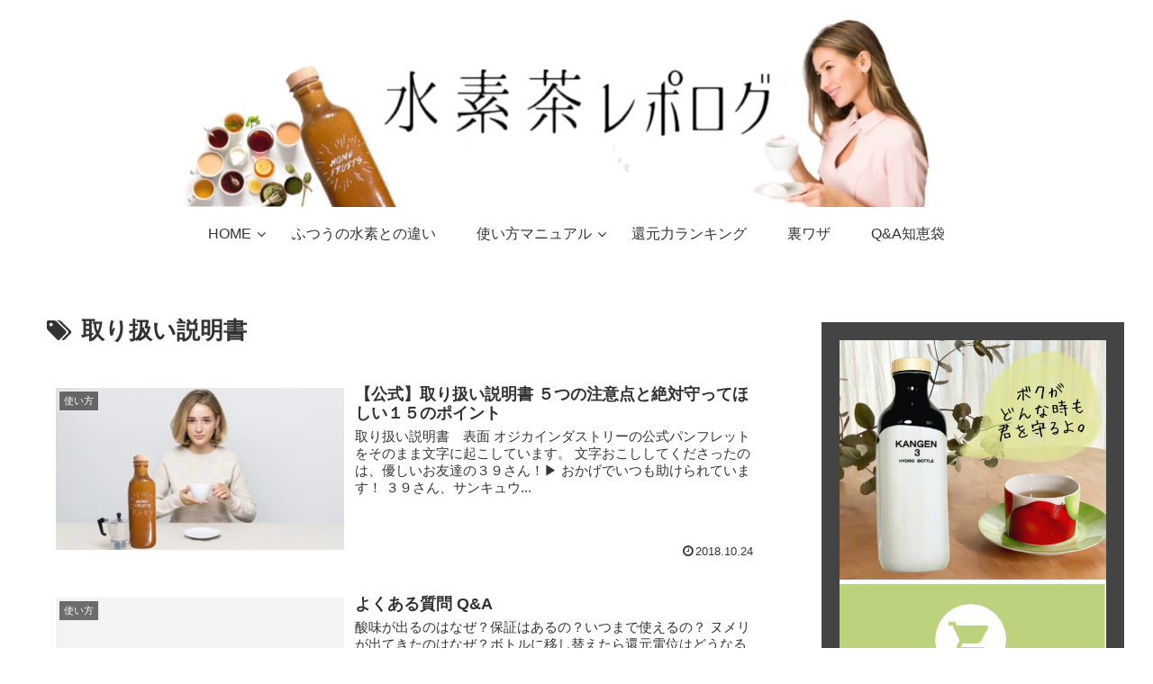

--- FILE ---
content_type: text/html; charset=UTF-8
request_url: https://suisocha-lepo.com/tag/%E5%8F%96%E3%82%8A%E6%89%B1%E3%81%84%E8%AA%AC%E6%98%8E%E6%9B%B8/
body_size: 12039
content:
<!doctype html>
<html lang="ja">

<head>
    <!-- Global site tag (gtag.js) - Google Analytics -->
  <script async src="https://www.googletagmanager.com/gtag/js?id=UA-124499631-1"></script>
  <script>
    window.dataLayer = window.dataLayer || [];
    function gtag(){dataLayer.push(arguments);}
    gtag('js', new Date());

    gtag('config', 'UA-124499631-1');
  </script>
  <!-- /Global site tag (gtag.js) - Google Analytics -->
  
  <!-- Other Analytics -->
<!-- Global site tag (gtag.js) - Google Analytics -->
<script async src="https://www.googletagmanager.com/gtag/js?id=UA-124499631-1"></script>
<script>
  window.dataLayer = window.dataLayer || [];
  function gtag(){dataLayer.push(arguments);}
  gtag('js', new Date());

  gtag('config', 'UA-124499631-1');
</script>

<!-- /Other Analytics -->

<meta charset="utf-8">

<meta http-equiv="X-UA-Compatible" content="IE=edge">

<meta name="HandheldFriendly" content="True">
<meta name="MobileOptimized" content="320">
<meta name="viewport" content="width=device-width, initial-scale=1"/>



<title>取り扱い説明書 | 水素茶レポログ</title>

<!-- All In One SEO Pack 3.6.2ob_start_detected [-1,-1] -->
<script type="application/ld+json" class="aioseop-schema">{"@context":"https://schema.org","@graph":[{"@type":"Organization","@id":"https://suisocha-lepo.com/#organization","url":"https://suisocha-lepo.com/","name":"水素茶レポログ","sameAs":[]},{"@type":"WebSite","@id":"https://suisocha-lepo.com/#website","url":"https://suisocha-lepo.com/","name":"水素茶レポログ","publisher":{"@id":"https://suisocha-lepo.com/#organization"}},{"@type":"CollectionPage","@id":"https://suisocha-lepo.com/tag/%e5%8f%96%e3%82%8a%e6%89%b1%e3%81%84%e8%aa%ac%e6%98%8e%e6%9b%b8/#collectionpage","url":"https://suisocha-lepo.com/tag/%e5%8f%96%e3%82%8a%e6%89%b1%e3%81%84%e8%aa%ac%e6%98%8e%e6%9b%b8/","inLanguage":"ja","name":"取り扱い説明書","isPartOf":{"@id":"https://suisocha-lepo.com/#website"},"breadcrumb":{"@id":"https://suisocha-lepo.com/tag/%e5%8f%96%e3%82%8a%e6%89%b1%e3%81%84%e8%aa%ac%e6%98%8e%e6%9b%b8/#breadcrumblist"}},{"@type":"BreadcrumbList","@id":"https://suisocha-lepo.com/tag/%e5%8f%96%e3%82%8a%e6%89%b1%e3%81%84%e8%aa%ac%e6%98%8e%e6%9b%b8/#breadcrumblist","itemListElement":[{"@type":"ListItem","position":1,"item":{"@type":"WebPage","@id":"https://suisocha-lepo.com/","url":"https://suisocha-lepo.com/","name":"水素茶レポログ"}},{"@type":"ListItem","position":2,"item":{"@type":"WebPage","@id":"https://suisocha-lepo.com/tag/%e5%8f%96%e3%82%8a%e6%89%b1%e3%81%84%e8%aa%ac%e6%98%8e%e6%9b%b8/","url":"https://suisocha-lepo.com/tag/%e5%8f%96%e3%82%8a%e6%89%b1%e3%81%84%e8%aa%ac%e6%98%8e%e6%9b%b8/","name":"取り扱い説明書"}}]}]}</script>
<link rel="canonical" href="https://suisocha-lepo.com/tag/%e5%8f%96%e3%82%8a%e6%89%b1%e3%81%84%e8%aa%ac%e6%98%8e%e6%9b%b8/" />
<!-- All In One SEO Pack -->
<link rel='dns-prefetch' href='//cdnjs.cloudflare.com' />
<link rel='dns-prefetch' href='//maxcdn.bootstrapcdn.com' />
<link rel='dns-prefetch' href='//fonts.googleapis.com' />
<link rel='dns-prefetch' href='//s.w.org' />
<link rel="alternate" type="application/rss+xml" title="水素茶レポログ &raquo; フィード" href="https://suisocha-lepo.com/feed/" />
<link rel="alternate" type="application/rss+xml" title="水素茶レポログ &raquo; コメントフィード" href="https://suisocha-lepo.com/comments/feed/" />
<link rel="alternate" type="application/rss+xml" title="水素茶レポログ &raquo; 取り扱い説明書 タグのフィード" href="https://suisocha-lepo.com/tag/%e5%8f%96%e3%82%8a%e6%89%b1%e3%81%84%e8%aa%ac%e6%98%8e%e6%9b%b8/feed/" />
<link rel='stylesheet' id='cocoon-style-css'  href='https://suisocha-lepo.com/wp-content/themes/cocoon-master/style.css?ver=5.4.18&#038;fver=20180906125222' media='all' />
<style id='cocoon-style-inline-css'>
@media screen and (max-width:480px){.page-body{font-size:16px}}.header .header-in{min-height:230px}.header{background-image:url(https://suisocha-lepo.com/wp-content/uploads/2018/08/B85C861C-3C0C-4E43-83A8-87B15599E2D2.jpeg)}#navi .navi-in>ul>li{width:100px}.main{width:860px}.sidebar{width:356px}@media screen and (max-width:1242px){ .wrap{width:auto}.main,.sidebar,.sidebar-left .main,.sidebar-left .sidebar{margin:0 .5%}.main{width:67%}.sidebar{padding:0 10px;width:30%}.entry-card-thumb{width:38%}.entry-card-content{margin-left:40%}}@media screen and (max-width:768px){.header div.header-in{min-height:30px}}.toc-content,#toc-checkbox{display:none}#toc-checkbox:checked~.toc-content{display:block}.toc-title::after{content:'[開く]';margin-left:.5em;cursor:pointer;font-size:.8em}.toc-title:hover::after{text-decoration:underline}#toc-checkbox:checked+.toc-title::after{content:'[閉じる]'}#navi .navi-in>ul>li{width:auto}#navi .navi-in>ul>li>a{padding:0 1.4em}
</style>
<link rel='stylesheet' id='font-awesome-style-css'  href='https://maxcdn.bootstrapcdn.com/font-awesome/4.7.0/css/font-awesome.min.css?ver=5.4.18' media='all' />
<link rel='stylesheet' id='icomoon-style-css'  href='https://suisocha-lepo.com/wp-content/themes/cocoon-master/webfonts/icomoon/style.css?ver=5.4.18&#038;fver=20180906125222' media='all' />
<link rel='stylesheet' id='slick-theme-style-css'  href='https://suisocha-lepo.com/wp-content/themes/cocoon-master/plugins/slick/slick-theme.css?ver=5.4.18&#038;fver=20180906125222' media='all' />
<link rel='stylesheet' id='google-fonts-mplus1p-css'  href='https://fonts.googleapis.com/earlyaccess/mplus1p.css?ver=5.4.18' media='all' />
<link rel='stylesheet' id='cocoon-child-style-css'  href='https://suisocha-lepo.com/wp-content/themes/cocoon-child-master/style.css?ver=5.4.18&#038;fver=20180810075927' media='all' />
<link rel='stylesheet' id='wp-block-library-css'  href='https://c0.wp.com/c/5.4.18/wp-includes/css/dist/block-library/style.min.css' media='all' />
<style id='wp-block-library-inline-css'>
.has-text-align-justify{text-align:justify;}
</style>
<link rel='stylesheet' id='contact-form-7-css'  href='https://suisocha-lepo.com/wp-content/plugins/contact-form-7/includes/css/styles.css?ver=5.1.9&#038;fver=20200616102054' media='all' />
<link rel='stylesheet' id='wpforo-widgets-css'  href='https://suisocha-lepo.com/wp-content/plugins/wpforo/wpf-themes/classic/widgets.css?ver=1.7.2&#038;fver=20200410021402' media='all' />
<link rel='stylesheet' id='tablepress-default-css'  href='https://suisocha-lepo.com/wp-content/plugins/tablepress/css/default.min.css?ver=1.11&#038;fver=20200412080313' media='all' />
<link rel='stylesheet' id='wpforo-dynamic-style-css'  href='https://suisocha-lepo.com/wp-content/plugins/wpforo/wpf-themes/classic/colors.css?ver=1.7.2.8507b4375ab084621fa727c5167c591b&#038;fver=20200410021514' media='all' />
<link rel='stylesheet' id='jetpack_css-css'  href='https://c0.wp.com/p/jetpack/8.6.4/css/jetpack.css' media='all' />
<meta name="generator" content="Site Kit by Google 1.9.0" />
<link rel='dns-prefetch' href='//v0.wordpress.com'/>
<link rel='dns-prefetch' href='//c0.wp.com'/>
<style>img#wpstats{display:none}</style><!-- Cocoon noindex nofollow -->
<meta name="robots" content="noindex,follow">
<!-- Cocoon canonical -->
<link rel="canonical" href="https://suisocha-lepo.com/tag/%E5%8F%96%E3%82%8A%E6%89%B1%E3%81%84%E8%AA%AC%E6%98%8E%E6%9B%B8/">
<!-- OGP -->
<meta property="og:type" content="website">
<meta property="og:description" content="「取り扱い説明書」の記事一覧です。">
<meta property="og:title" content="取り扱い説明書 | 水素茶レポログ | 水素茶レポログ">
<meta property="og:url" content="https://suisocha-lepo.com/tag/%E5%8F%96%E3%82%8A%E6%89%B1%E3%81%84%E8%AA%AC%E6%98%8E%E6%9B%B8/">
<meta property="og:image" content="https://suisocha-lepo.com/wp-content/themes/cocoon-master/screenshot.jpg">
<meta property="og:site_name" content="水素茶レポログ">
<meta property="og:locale" content="ja_JP">
<meta property="article:published_time" content="2018-10-24T13:07:28+09:00" />
<meta property="article:modified_time" content="2018-10-24T13:07:28+09:00" />
<meta property="article:section" content="使い方">
<meta property="article:section" content="未分類">
<meta property="article:tag" content="Q&amp;A">
<meta property="article:tag" content="お手入れ">
<meta property="article:tag" content="パンフレット">
<meta property="article:tag" content="作り方">
<meta property="article:tag" content="使い方">
<meta property="article:tag" content="保存">
<meta property="article:tag" content="保管">
<meta property="article:tag" content="取り扱い説明書">
<meta property="article:tag" content="水素茶">
<meta property="article:tag" content="水素茶ボトル">
<meta property="article:tag" content="注意">
<meta property="article:tag" content="還元くん">
<!-- /OGP -->
<!-- Twitter Card -->
<meta name="twitter:card" content="summary">
<meta name="twitter:description" content="「取り扱い説明書」の記事一覧です。">
<meta name="twitter:title" content="取り扱い説明書 | 水素茶レポログ | 水素茶レポログ">
<meta name="twitter:url" content="https://suisocha-lepo.com/tag/%E5%8F%96%E3%82%8A%E6%89%B1%E3%81%84%E8%AA%AC%E6%98%8E%E6%9B%B8/">
<meta name="twitter:image" content="https://suisocha-lepo.com/wp-content/themes/cocoon-master/screenshot.jpg">
<meta name="twitter:domain" content="suisocha-lepo.com">
<!-- /Twitter Card -->
<script async src="//pagead2.googlesyndication.com/pagead/js/adsbygoogle.js"></script> <script>
(adsbygoogle = window.adsbygoogle || []).push({
google_ad_client: "ca-pub-3204040633564341",
enable_page_level_ads: true,
tag_partner: "site_kit"
});
</script>
		<style>.recentcomments a{display:inline !important;padding:0 !important;margin:0 !important;}</style><style>.broken_link, a.broken_link {
	text-decoration: line-through;
}</style>
<!-- Jetpack Open Graph Tags -->
<meta property="og:type" content="website" />
<meta property="og:title" content="取り扱い説明書  |  水素茶レポログ" />
<meta property="og:url" content="https://suisocha-lepo.com/tag/%e5%8f%96%e3%82%8a%e6%89%b1%e3%81%84%e8%aa%ac%e6%98%8e%e6%9b%b8/" />
<meta property="og:site_name" content="水素茶レポログ" />
<meta property="og:image" content="https://s0.wp.com/i/blank.jpg" />
<meta property="og:locale" content="ja_JP" />

<!-- End Jetpack Open Graph Tags -->
<link rel="icon" href="https://suisocha-lepo.com/wp-content/uploads/2018/08/icon-e1534594224634-100x100.png" sizes="32x32" />
<link rel="icon" href="https://suisocha-lepo.com/wp-content/uploads/2018/08/icon-e1534594224634.png" sizes="192x192" />
<link rel="apple-touch-icon" href="https://suisocha-lepo.com/wp-content/uploads/2018/08/icon-e1534594224634-180x180.png" />
<meta name="msapplication-TileImage" content="https://suisocha-lepo.com/wp-content/uploads/2018/08/icon-e1534594224634.png" />
			<style id="wp-custom-css">
				/*27. ラベルをつけたようなデザイン*/

.box27 {
    position: relative;
    margin: 2em 0;
    padding: 0.5em 1em;
    border: solid 3px #62c1ce;
}
.box27 .box-title {
    position: absolute;
    display: inline-block;
    top: -27px;
    left: -3px;
    padding: 0 9px;
    height: 25px;
    line-height: 25px;
    vertical-align: middle;
    font-size: 17px;
    background: #62c1ce;
    color: #ffffff;
    font-weight: bold;
    border-radius: 5px 5px 0 0;
}
.box27 p {
    margin: 0; 
    padding: 0;
}

/*8. 左にだけ太線*/

.box8 {
    padding: 0.5em 1em;
    margin: 2em 0;
    color: #232323;
    background: #fff8e8;
    border-left: solid 10px #ffc06e;
}
.box8 p {
    margin: 0; 
    padding: 0;
}


/*15. ピンクver*/
.box15 {
    padding: 0.2em 0.5em;
    margin: 2em 0;
    color: #565656;
    background: #ffeaea;
    box-shadow: 0px 0px 0px 10px #ffeaea;
    border: dashed 2px #ffc3c3;
    border-radius: 8px;
}
.box15 p {
    margin: 0; 
    padding: 0;
}



.home header .sns-share,.home footer .sns-share,.home footer .sns-follow,.home header .post-date,.home .post-update,.home .author-info{
    display: none;
}			</style>
		


</head>

<body class="archive tag tag-58 public-page page-body ff-mplus-1p fz-19px fw-300 hlt-center-logo-wrap ect-entry-card-wrap rect-entry-card-wrap scrollable-sidebar no-scrollable-main sidebar-right mblt-slide-in author-guest mobile-button-slide-in no-mobile-sidebar wpf-default wpft-" itemscope itemtype="https://schema.org/WebPage">




<div id="container" class="container cf">
  <div id="header-container" class="header-container">
  <div class="header-container-in hlt-center-logo">
    <header id="header" class="header ba-fixed cf" itemscope itemtype="https://schema.org/WPHeader">

      <div id="header-in" class="header-in wrap cf" itemscope itemtype="https://schema.org/WebSite">

        <div class="tagline" itemprop="alternativeHeadline"></div>

        <div class="logo logo-header logo-image"><a href="https://suisocha-lepo.com" class="site-name site-name-text-link" itemprop="url"><span class="site-name-text" itemprop="name about"><img src="https://suisocha-lepo.com/wp-content/uploads/2018/08/A3AACA69-B052-432A-A358-8C618218F6AC-e1533989740266.png" alt="水素茶レポログ"></span></a></div>
        
      </div>

    </header>

    <!-- Navigation -->
<nav id="navi" class="navi cf" itemscope itemtype="https://schema.org/SiteNavigationElement">
  <div id="navi-in" class="navi-in wrap cf">
    <ul id="menu-%e3%83%8a%e3%83%93%e3%82%b2%e3%83%bc%e3%82%b7%e3%83%a7%e3%83%b3" class="menu-header"><li id="menu-item-67" class="menu-item menu-item-type-custom menu-item-object-custom menu-item-home menu-item-has-children"><a href="https://suisocha-lepo.com/"><div class="caption-wrap"><div class="item-label">HOME</div></div></a>
<ul class="sub-menu">
	<li id="menu-item-460" class="menu-item menu-item-type-custom menu-item-object-custom"><a href="https://peraichi.com/landing_pages/view/suisochakangenkun"><div class="caption-wrap"><div class="item-label">そのヒミツ</div></div></a></li>
</ul>
</li>
<li id="menu-item-56" class="menu-item menu-item-type-taxonomy menu-item-object-category"><a href="https://suisocha-lepo.com/category/h2/"><div class="caption-wrap"><div class="item-label">ふつうの水素との違い</div></div></a></li>
<li id="menu-item-55" class="menu-item menu-item-type-taxonomy menu-item-object-category menu-item-has-children"><a href="https://suisocha-lepo.com/category/howtouse/"><div class="caption-wrap"><div class="item-label">使い方マニュアル</div></div></a>
<ul class="sub-menu">
	<li id="menu-item-303" class="menu-item menu-item-type-post_type menu-item-object-post"><a href="https://suisocha-lepo.com/howto-make/"><div class="caption-wrap"><div class="item-label">作り方</div></div></a></li>
	<li id="menu-item-191" class="menu-item menu-item-type-post_type menu-item-object-post"><a href="https://suisocha-lepo.com/howtodrink-keep-carry/"><div class="caption-wrap"><div class="item-label">飲み方、保存方法、持ち運び</div></div></a></li>
	<li id="menu-item-428" class="menu-item menu-item-type-post_type menu-item-object-post"><a href="https://suisocha-lepo.com/first/"><div class="caption-wrap"><div class="item-label">ボトルが届いたらまずやる事</div></div></a></li>
</ul>
</li>
<li id="menu-item-54" class="menu-item menu-item-type-taxonomy menu-item-object-category"><a href="https://suisocha-lepo.com/category/sozai/"><div class="caption-wrap"><div class="item-label">還元力ランキング</div></div></a></li>
<li id="menu-item-57" class="menu-item menu-item-type-taxonomy menu-item-object-category"><a href="https://suisocha-lepo.com/category/%e8%a3%8f%e3%83%af%e3%82%b6/"><div class="caption-wrap"><div class="item-label">裏ワザ</div></div></a></li>
<li id="menu-item-532" class="menu-item menu-item-type-custom menu-item-object-custom"><a href="https://suisocha-lepo.com/chiebukuro"><div class="caption-wrap"><div class="item-label">Q&#038;A知恵袋</div></div></a></li>
</ul>    <ul id="menu-%e3%83%8a%e3%83%93%e3%82%b2%e3%83%bc%e3%82%b7%e3%83%a7%e3%83%b3-1" class="menu-mobile"><li id="menu-item-67" class="menu-item menu-item-type-custom menu-item-object-custom menu-item-home menu-item-has-children"><a href="https://suisocha-lepo.com/"><div class="caption-wrap"><div class="item-label">HOME</div></div></a>
<ul class="sub-menu">
	<li id="menu-item-460" class="menu-item menu-item-type-custom menu-item-object-custom"><a href="https://peraichi.com/landing_pages/view/suisochakangenkun"><div class="caption-wrap"><div class="item-label">そのヒミツ</div></div></a></li>
</ul>
</li>
<li id="menu-item-56" class="menu-item menu-item-type-taxonomy menu-item-object-category"><a href="https://suisocha-lepo.com/category/h2/"><div class="caption-wrap"><div class="item-label">ふつうの水素との違い</div></div></a></li>
<li id="menu-item-55" class="menu-item menu-item-type-taxonomy menu-item-object-category menu-item-has-children"><a href="https://suisocha-lepo.com/category/howtouse/"><div class="caption-wrap"><div class="item-label">使い方マニュアル</div></div></a>
<ul class="sub-menu">
	<li id="menu-item-303" class="menu-item menu-item-type-post_type menu-item-object-post"><a href="https://suisocha-lepo.com/howto-make/"><div class="caption-wrap"><div class="item-label">作り方</div></div></a></li>
	<li id="menu-item-191" class="menu-item menu-item-type-post_type menu-item-object-post"><a href="https://suisocha-lepo.com/howtodrink-keep-carry/"><div class="caption-wrap"><div class="item-label">飲み方、保存方法、持ち運び</div></div></a></li>
	<li id="menu-item-428" class="menu-item menu-item-type-post_type menu-item-object-post"><a href="https://suisocha-lepo.com/first/"><div class="caption-wrap"><div class="item-label">ボトルが届いたらまずやる事</div></div></a></li>
</ul>
</li>
<li id="menu-item-54" class="menu-item menu-item-type-taxonomy menu-item-object-category"><a href="https://suisocha-lepo.com/category/sozai/"><div class="caption-wrap"><div class="item-label">還元力ランキング</div></div></a></li>
<li id="menu-item-57" class="menu-item menu-item-type-taxonomy menu-item-object-category"><a href="https://suisocha-lepo.com/category/%e8%a3%8f%e3%83%af%e3%82%b6/"><div class="caption-wrap"><div class="item-label">裏ワザ</div></div></a></li>
<li id="menu-item-532" class="menu-item menu-item-type-custom menu-item-object-custom"><a href="https://suisocha-lepo.com/chiebukuro"><div class="caption-wrap"><div class="item-label">Q&#038;A知恵袋</div></div></a></li>
</ul>  </div><!-- /#navi-in -->
</nav>
<!-- /Navigation -->  </div><!-- /.header-container-in -->
</div><!-- /.header-container -->
  
  
  
  
  
  
  <div id="content" class="content cf">

    <div id="content-in" class="content-in wrap cf">

        <main id="main" class="main" itemscope itemtype="https://schema.org/Blog">
<h1 id="archive-title" class="archive-title"><span class="fa fa-tags"></span>取り扱い説明書</h1><div class="ad-area no-icon ad-index-top ad-horizontal ad-label-invisible cf" itemscope itemtype="https://schema.org/WPAdBlock">
  <div class="ad-label" itemprop="name">スポンサーリンク</div>
  <div class="ad-wrap">
    <div class="ad-responsive ad-usual"><script data-ad-client="ca-pub-3204040633564341" async src="https://pagead2.googlesyndication.com/pagead/js/adsbygoogle.js"></script>
</div>
          </div>

</div>

<div id="list" class="list ect-entry-card">
<a href="https://suisocha-lepo.com/setumeishyo/" class="entry-card-wrap a-wrap cf" title="【公式】取り扱い説明書 ５つの注意点と絶対守ってほしい１５のポイント">
  <article id="post-434" class="post-434 entry-card e-card cf">
    <figure class="entry-card-thumb card-thumb e-card-thumb">
              <img width="320" height="180" src="https://suisocha-lepo.com/wp-content/uploads/2018/08/5EF219FF-C43A-40F8-9F6A-ADE1C220D5F3-320x180.jpeg" class="entry-card-thumb-image card-thumb-image wp-post-image" alt="" srcset="https://suisocha-lepo.com/wp-content/uploads/2018/08/5EF219FF-C43A-40F8-9F6A-ADE1C220D5F3-320x180.jpeg 320w, https://suisocha-lepo.com/wp-content/uploads/2018/08/5EF219FF-C43A-40F8-9F6A-ADE1C220D5F3-120x67.jpeg 120w, https://suisocha-lepo.com/wp-content/uploads/2018/08/5EF219FF-C43A-40F8-9F6A-ADE1C220D5F3-160x90.jpeg 160w" sizes="(max-width: 320px) 100vw, 320px" />            <span class="cat-label cat-label-4">使い方</span>    </figure><!-- /.entry-card-thumb -->

    <div class="entry-card-content card-content e-card-content">
      <h2 class="entry-card-title card-title e-card-title" itemprop="headline">【公式】取り扱い説明書 ５つの注意点と絶対守ってほしい１５のポイント</h2>
            <div class="entry-card-snippet card-snippet e-card-snippet">
        取り扱い説明書　表面
オジカインダストリーの公式パンフレットをそのまま文字に起こしています。

文字おこししてくださったのは、優しいお友達の３９さん！&#x25b6;

おかげでいつも助けられています！

３９さん、サンキュウ...      </div>
            <div class="entry-card-meta card-meta e-card-meta">
        <div class="entry-card-info e-card-info">
                      <span class="post-date">2018.10.24</span>
                                      </div>
        <div class="entry-card-categorys"><span class="entry-category">使い方</span><span class="entry-category">未分類</span></div>
      </div>
    </div><!-- /.entry-card-content -->
  </article>
</a><a href="https://suisocha-lepo.com/question/" class="entry-card-wrap a-wrap cf" title="よくある質問 Q&#038;A">
  <article id="post-430" class="post-430 entry-card e-card cf">
    <figure class="entry-card-thumb card-thumb e-card-thumb">
              <img src="https://suisocha-lepo.com/wp-content/themes/cocoon-master/images/no-image-320.png" alt="NO IMAGE" class="entry-card-thumb-image no-image list-no-image" width="320" height="180" />            <span class="cat-label cat-label-4">使い方</span>    </figure><!-- /.entry-card-thumb -->

    <div class="entry-card-content card-content e-card-content">
      <h2 class="entry-card-title card-title e-card-title" itemprop="headline">よくある質問 Q&#038;A</h2>
            <div class="entry-card-snippet card-snippet e-card-snippet">
        酸味が出るのはなぜ？保証はあるの？いつまで使えるの？
ヌメリが出てきたのはなぜ？ボトルに移し替えたら還元電位はどうなるの？あなたの疑問にお答えします。      </div>
            <div class="entry-card-meta card-meta e-card-meta">
        <div class="entry-card-info e-card-info">
                      <span class="post-date">2018.10.19</span>
                                      </div>
        <div class="entry-card-categorys"><span class="entry-category">使い方</span></div>
      </div>
    </div><!-- /.entry-card-content -->
  </article>
</a><a href="https://suisocha-lepo.com/pdf/" class="entry-card-wrap a-wrap cf" title="【最新版】水素茶ボトル 還元くん3 パンフレット/取り扱い説明書 無料でダウンロード">
  <article id="post-408" class="post-408 entry-card e-card cf">
    <figure class="entry-card-thumb card-thumb e-card-thumb">
              <img width="320" height="180" src="https://suisocha-lepo.com/wp-content/uploads/2018/10/-還元くん3-パンフレット-取り扱い説明書注意2-e1540350069800-320x180.jpeg" class="entry-card-thumb-image card-thumb-image wp-post-image" alt="" srcset="https://suisocha-lepo.com/wp-content/uploads/2018/10/-還元くん3-パンフレット-取り扱い説明書注意2-e1540350069800-320x180.jpeg 320w, https://suisocha-lepo.com/wp-content/uploads/2018/10/-還元くん3-パンフレット-取り扱い説明書注意2-e1540350069800-120x67.jpeg 120w, https://suisocha-lepo.com/wp-content/uploads/2018/10/-還元くん3-パンフレット-取り扱い説明書注意2-e1540350069800-160x90.jpeg 160w" sizes="(max-width: 320px) 100vw, 320px" />            <span class="cat-label cat-label-4">使い方</span>    </figure><!-- /.entry-card-thumb -->

    <div class="entry-card-content card-content e-card-content">
      <h2 class="entry-card-title card-title e-card-title" itemprop="headline">【最新版】水素茶ボトル 還元くん3 パンフレット/取り扱い説明書 無料でダウンロード</h2>
            <div class="entry-card-snippet card-snippet e-card-snippet">
        オジカインダストリー水素茶ボトルの最新パンフレットがこちらから無料ダウンロードできます。      </div>
            <div class="entry-card-meta card-meta e-card-meta">
        <div class="entry-card-info e-card-info">
                      <span class="post-date">2018.10.11</span>
                                      </div>
        <div class="entry-card-categorys"><span class="entry-category">使い方</span></div>
      </div>
    </div><!-- /.entry-card-content -->
  </article>
</a>  <div class="clear"></div>
</div><!-- .list -->

<div class="ad-area no-icon ad-index-bottom ad-rectangle ad-label-visible cf" itemscope itemtype="https://schema.org/WPAdBlock">
  <div class="ad-label" itemprop="name">スポンサーリンク</div>
  <div class="ad-wrap">
    <div class="ad-responsive ad-usual"><script data-ad-client="ca-pub-3204040633564341" async src="https://pagead2.googlesyndication.com/pagead/js/adsbygoogle.js"></script>
</div>
          </div>

</div>




<div class="pagination">
  </div><!-- /.pagination -->

          </main>

        <div id="sidebar" class="sidebar nwa cf" role="complementary">

  <div class="ad-area no-icon ad-sidebar-top ad-auto ad-label-invisible cf" itemscope itemtype="https://schema.org/WPAdBlock">
  <div class="ad-label" itemprop="name">スポンサーリンク</div>
  <div class="ad-wrap">
    <div class="ad-responsive ad-usual"><script data-ad-client="ca-pub-3204040633564341" async src="https://pagead2.googlesyndication.com/pagead/js/adsbygoogle.js"></script>
</div>
          </div>

</div>

	<aside id="cta_box-4" class="widget widget-sidebar widget-sidebar-standard widget_cta_box"><div class="cta-box cta-top-and-bottom">
  
  <div class="cta-content">
          <div class="cta-thumb">
        <img src="https://suisocha-lepo.com/wp-content/uploads/2018/12/ECEFDBBC-A05E-4AF2-A1D1-2F6427442674.png" alt="" />
      </div>
              <div class="cta-message">
        <p>3つの安心付き<br />
1、無料アフターフォローサービス<br />
2、すぐ使える起電サービス<br />
3、3ヶ月保証</p>
      </div>
      </div>
      <div class="cta-button">
      <a href="https://shop.totallifebeauty.com/items/13868954" class="btn btn-light-green btn-l">送料無料の売り場はこちら</a>
    </div>
  
</div></aside><aside id="cta_box-2" class="widget widget-sidebar widget-sidebar-standard widget_cta_box"><div class="cta-box cta-top-and-bottom">
      <div class="cta-heading">
      無料でアフターフォローを受ける    </div>
  
  <div class="cta-content">
          <div class="cta-thumb">
        <img src="https://suisocha-lepo.com/wp-content/uploads/2018/10/スクリーンショット-2018-10-29-21.36.11.jpg" alt="" />
      </div>
              <div class="cta-message">
        LINEでお友達になると、さくらの無料サポートを受け取れます。裏ワザや、高若返り茶の情報をいち早くお届けします。
また、さくらと直接ご質問やトークができます。

※あなたの個人情報を受け取ることはございませんのでご安心ください。      </div>
      </div>
      <div class="cta-button">
      <a href="line://ti/p/@lyq6602d" class="btn btn-blue btn-l">無料フォローを受け取るにはこちら</a>
    </div>
  
</div></aside>		<aside id="recent-posts-2" class="widget widget-sidebar widget-sidebar-standard widget_recent_entries">		<h3 class="widget-sidebar-title widget-title">最近の投稿</h3>		<ul>
											<li>
					<a href="https://suisocha-lepo.com/%e9%82%84%e5%85%83%e3%81%8f%e3%82%93%e3%81%ae%e8%93%8b%e3%82%ad%e3%83%a3%e3%83%83%e3%83%97%e3%81%8c%e9%96%89%e3%81%be%e3%82%89%e3%81%aa%e3%81%84%ef%bc%9f%e3%81%8c%e3%81%9f%e3%81%a4%e3%81%8f%ef%bc%9f/">還元くんの蓋(キャップ)が閉まらない？がたつく？ひび割れ？疑問にお答えします。</a>
									</li>
											<li>
					<a href="https://suisocha-lepo.com/nettletea/">花粉症対策になるお茶がある！？「ネトルティー」私の体験談をお伝えします。</a>
									</li>
											<li>
					<a href="https://suisocha-lepo.com/setumeishyo/">【公式】取り扱い説明書 ５つの注意点と絶対守ってほしい１５のポイント</a>
									</li>
											<li>
					<a href="https://suisocha-lepo.com/question/">よくある質問 Q&#038;A</a>
									</li>
											<li>
					<a href="https://suisocha-lepo.com/first/">水素茶ボトルを使い始める前に、届いたらまずやること！</a>
									</li>
					</ul>
		</aside><aside id="item_ranking-3" class="widget widget-sidebar widget-sidebar-standard widget_item_ranking">      <div class="item-ranking-box">
            <div class="ranking-items no-icon">
  
    <div class="ranking-item">

      <div class="ranking-item-name">
        <div class="ranking-item-name-crown">
          <div class="g-crown"><div class="g-crown-circle"></div></div>        </div>
        <div class="ranking-item-name-text">
          べにふうき茶        </div>
      </div>

            <div class="ranking-item-rating">
        <span class="fa fa-star"></span><span class="fa fa-star"></span><span class="fa fa-star"></span><span class="fa fa-star"></span><span class="fa fa-star-half-o"></span>      </div>
      
      
      <div class="ranking-item-img-desc">

                <div class="ranking-item-image-tag">
          <p><img src="https://alter.gr.jp/upload/save_image/31275main_large_image.jpg" width="600" alt="商品画像"></p>        </div>
        
        <div class="ranking-item-description">
          <p>**農薬も化学肥料も使わないふかふかの土の茶畑で育つ「有機べにふうき緑茶** </p>
<p>花粉症・アレルギー対策の緑茶です。「べにふうき」という紅茶品種には、茶葉中機能性成分「メチル化カテキン」を豊富に含んでいることから、今、新たに注目を集めています。<br />
紅茶用品種の茶葉ですが、生長して硬くなった葉を蒸して緑茶に加工することでメチル化カテキンを含んだお茶になります。</p>
<p>原材料名 ： 有機栽培緑茶(奈良県)<br />
内容量 ： 70g(2g×35袋)<br />
製造者 ： 月ヶ瀬健康茶園 </p>
<p>※高温多湿、直射日光を避け冷暗所に保存してください。<br />
※移り香にご注意ください。 </p>
        </div>

      </div><!-- ./ranking-item-img-desc -->

            <div class="ranking-item-link-buttons">

                <div class="ranking-item-detail">
          <a href="https://item.rakuten.co.jp/i-nefairtrade/10001259/">詳細ページ</a>
        </div>
        

        
      </div><!-- /.ranking-item-link-buttons -->
      
    </div><!-- /.ranking-item -->

  
  </div><!-- /.ranking-items -->
  
      </div>
      </aside>    <aside id="search-2" class="widget widget-sidebar widget-sidebar-standard widget_search"><form class="search-box" method="get" action="https://suisocha-lepo.com/">
  <input type="text" placeholder="サイト内を検索" name="s" class="search-edit">
  <button type="submit" class="search-submit"></button>
</form></aside><aside id="archives-2" class="widget widget-sidebar widget-sidebar-standard widget_archive"><h3 class="widget-sidebar-title widget-title">アーカイブ</h3>		<ul>
				<li><a href='https://suisocha-lepo.com/2020/04/'>2020年4月</a></li>
	<li><a href='https://suisocha-lepo.com/2018/10/'>2018年10月</a></li>
	<li><a href='https://suisocha-lepo.com/2018/09/'>2018年9月</a></li>
	<li><a href='https://suisocha-lepo.com/2018/08/'>2018年8月</a></li>
		</ul>
			</aside><aside id="text-2" class="widget widget-sidebar widget-sidebar-standard widget_text"><h3 class="widget-sidebar-title widget-title">お問い合わせ</h3>			<div class="textwidget"><p>ボトルに関してのご質問、ご購入、管理人さくらへのご連絡等はこちら。</p>
<div role="form" class="wpcf7" id="wpcf7-f229-o1" lang="ja" dir="ltr">
<div class="screen-reader-response" aria-live="polite"></div>
<form action="/tag/%E5%8F%96%E3%82%8A%E6%89%B1%E3%81%84%E8%AA%AC%E6%98%8E%E6%9B%B8/#wpcf7-f229-o1" method="post" class="wpcf7-form" novalidate="novalidate">
<div style="display: none;">
<input type="hidden" name="_wpcf7" value="229" />
<input type="hidden" name="_wpcf7_version" value="5.1.9" />
<input type="hidden" name="_wpcf7_locale" value="ja" />
<input type="hidden" name="_wpcf7_unit_tag" value="wpcf7-f229-o1" />
<input type="hidden" name="_wpcf7_container_post" value="0" />
</div>
<p><label> お名前 (必須)<br />
    <span class="wpcf7-form-control-wrap your-name"><input type="text" name="your-name" value="" size="40" class="wpcf7-form-control wpcf7-text wpcf7-validates-as-required" aria-required="true" aria-invalid="false" /></span> </label></p>
<p><label> メールアドレス (必須)<br />
    <span class="wpcf7-form-control-wrap your-email"><input type="email" name="your-email" value="" size="40" class="wpcf7-form-control wpcf7-text wpcf7-email wpcf7-validates-as-required wpcf7-validates-as-email" aria-required="true" aria-invalid="false" /></span> </label></p>
<p><label> お電話番号 (任意)<br />
<span class="wpcf7-form-control-wrap tel-693"><input type="tel" name="tel-693" value="" size="40" class="wpcf7-form-control wpcf7-text wpcf7-tel wpcf7-validates-as-tel" aria-invalid="false" /></span></label></p>
<p><label> お問い合わせ内容<br />
<span class="wpcf7-form-control-wrap radio-contact"><span class="wpcf7-form-control wpcf7-radio"></span></span><br />
<span class="wpcf7-form-control-wrap menu"><select name="menu" class="wpcf7-form-control wpcf7-select wpcf7-validates-as-required" aria-required="true" aria-invalid="false"><option value="水素茶について">水素茶について</option><option value="水素茶ボトルを購入したい">水素茶ボトルを購入したい</option><option value="中に入れる素材について">中に入れる素材について</option><option value="管理人さくらと連絡を取りたい">管理人さくらと連絡を取りたい</option><option value="セミナー、ビジネスのご依頼">セミナー、ビジネスのご依頼</option><option value="その他">その他</option></select></span><br />
</label></p>
<p><label> メッセージ本文<br />
    <span class="wpcf7-form-control-wrap your-message"><textarea name="your-message" cols="40" rows="10" class="wpcf7-form-control wpcf7-textarea" aria-invalid="false"></textarea></span> </label></p>
<p><input type="submit" value="送信" class="wpcf7-form-control wpcf7-submit" /></p>
<div class="wpcf7-response-output wpcf7-display-none" aria-hidden="true"></div></form></div>
</div>
		</aside><aside id="recent-comments-2" class="widget widget-sidebar widget-sidebar-standard widget_recent_comments"><h3 class="widget-sidebar-title widget-title">最近のコメント</h3><ul id="recentcomments"><li class="recentcomments"><a href="https://suisocha-lepo.com/howtodrink-keep-carry/#comment-5">水素茶の飲み方、保存方法、持ち運び【完全マニュアル】</a> に <span class="comment-author-link">還元くんボトルの使い方 水素茶の作り方 初心者用取り扱い説明書 | 水素茶レポログ</span> より</li></ul></aside><aside id="categories-2" class="widget widget-sidebar widget-sidebar-standard widget_categories"><h3 class="widget-sidebar-title widget-title">カテゴリー</h3>		<ul>
				<li class="cat-item cat-item-5"><a href="https://suisocha-lepo.com/category/sozai/">何を入れる【高抗酸化力の食べ物まとめ】</a>
</li>
	<li class="cat-item cat-item-4"><a href="https://suisocha-lepo.com/category/howtouse/">使い方</a>
</li>
	<li class="cat-item cat-item-1"><a href="https://suisocha-lepo.com/category/%e6%9c%aa%e5%88%86%e9%a1%9e/">未分類</a>
</li>
	<li class="cat-item cat-item-3"><a href="https://suisocha-lepo.com/category/h2/">水素の効果</a>
</li>
		</ul>
			</aside><aside id="meta-2" class="widget widget-sidebar widget-sidebar-standard widget_meta"><h3 class="widget-sidebar-title widget-title">メタ情報</h3>			<ul>
						<li><a href="https://suisocha-lepo.com/login0811">ログイン</a></li>
			<li><a href="https://suisocha-lepo.com/feed/">投稿フィード</a></li>
			<li><a href="https://suisocha-lepo.com/comments/feed/">コメントフィード</a></li>
			<li><a href="https://ja.wordpress.org/">WordPress.org</a></li>			</ul>
			</aside><aside id="linkcat-44" class="widget widget-sidebar widget-sidebar-standard widget_links"><h3 class="widget-sidebar-title widget-title">さくらが運営している関連サイト</h3>
	<ul class='xoxo blogroll'>
<li><a href="https://cherryb.net" rel="me" title="芸能人着用多数！お得なリユースブランド服オンラインストア" target="_blank"><img src="https://auctions.cherryb.net/01/foot.jpg"  alt="Cherry b. 芸能人着用多数！お得なリユースブランド服オンラインストア"  title="芸能人着用多数！お得なリユースブランド服オンラインストア" /> Cherry b.</a>
芸能人着用多数！お得なリユースブランド服オンラインストア</li>
<li><a href="https://totallifebeauty.com" rel="me" title="結婚、出産前に知るべき！幸せに生きていくために必要な学び ― 誰も教えてくれない衣食住の落とし穴 ―" target="_blank"><img src="https://totallifebeauty.com/wp-content/uploads/2018/07/D060901E-D977-4413-B6B4-5DBB72580EE2-e1531317552305.jpeg"  alt="トータルライフビューティー 結婚、出産前に知るべき！幸せに生きていくために必要な学び ― 誰も教えてくれない衣食住の落とし穴 ―"  title="結婚、出産前に知るべき！幸せに生きていくために必要な学び ― 誰も教えてくれない衣食住の落とし穴 ―" /> トータルライフビューティー</a>
結婚、出産前に知るべき！幸せに生きていくために必要な学び ― 誰も教えてくれない衣食住の落とし穴 ―</li>

	</ul>
</aside>

  
    <div id="sidebar-scroll" class="sidebar-scroll">
    <aside id="nav_menu-2" class="widget widget-sidebar widget-sidebar-scroll widget_nav_menu"><h3 class="widget-sidebar-scroll-title widget-title">メニュー</h3><div class="menu-%e3%83%8a%e3%83%93%e3%82%b2%e3%83%bc%e3%82%b7%e3%83%a7%e3%83%b3-container"><ul id="menu-%e3%83%8a%e3%83%93%e3%82%b2%e3%83%bc%e3%82%b7%e3%83%a7%e3%83%b3-2" class="menu"><li id="menu-item-67" class="menu-item menu-item-type-custom menu-item-object-custom menu-item-home menu-item-has-children menu-item-67"><a href="https://suisocha-lepo.com/">HOME</a>
<ul class="sub-menu">
	<li id="menu-item-460" class="menu-item menu-item-type-custom menu-item-object-custom menu-item-460"><a href="https://peraichi.com/landing_pages/view/suisochakangenkun">そのヒミツ</a></li>
</ul>
</li>
<li id="menu-item-56" class="menu-item menu-item-type-taxonomy menu-item-object-category menu-item-56"><a href="https://suisocha-lepo.com/category/h2/">ふつうの水素との違い</a></li>
<li id="menu-item-55" class="menu-item menu-item-type-taxonomy menu-item-object-category menu-item-has-children menu-item-55"><a href="https://suisocha-lepo.com/category/howtouse/">使い方マニュアル</a>
<ul class="sub-menu">
	<li id="menu-item-303" class="menu-item menu-item-type-post_type menu-item-object-post menu-item-303"><a href="https://suisocha-lepo.com/howto-make/">作り方</a></li>
	<li id="menu-item-191" class="menu-item menu-item-type-post_type menu-item-object-post menu-item-191"><a href="https://suisocha-lepo.com/howtodrink-keep-carry/">飲み方、保存方法、持ち運び</a></li>
	<li id="menu-item-428" class="menu-item menu-item-type-post_type menu-item-object-post menu-item-428"><a href="https://suisocha-lepo.com/first/">ボトルが届いたらまずやる事</a></li>
</ul>
</li>
<li id="menu-item-54" class="menu-item menu-item-type-taxonomy menu-item-object-category menu-item-54"><a href="https://suisocha-lepo.com/category/sozai/">還元力ランキング</a></li>
<li id="menu-item-57" class="menu-item menu-item-type-taxonomy menu-item-object-category menu-item-57"><a href="https://suisocha-lepo.com/category/%e8%a3%8f%e3%83%af%e3%82%b6/">裏ワザ</a></li>
<li id="menu-item-532" class="menu-item menu-item-type-custom menu-item-object-custom menu-item-532"><a href="https://suisocha-lepo.com/chiebukuro">Q&#038;A知恵袋</a></li>
</ul></div></aside>  </div>
  
</div>

      </div>

    </div>

    
    
    <footer id="footer" class="footer footer-container nwa" itemscope itemtype="https://schema.org/WPFooter">

      <div id="footer-in" class="footer-in wrap cf">

                  <div class="footer-widgets cf">
             <div class="footer-left">
             <aside id="linkcat-45" class="widget widget-footer-left widget_links"><h3 class="widget-footer-left-title footer-title">お世話になっているサイト様</h3>
	<ul class='xoxo blogroll'>
<li><a href="https://photos.icons8.com/" title="商用フリーの素材サイト" target="_blank">Moose</a></li>

	</ul>
</aside>
             </div>
             <div class="footer-center">
                                       </div>
             <div class="footer-right">
                                       </div>
          </div>
        
        
        <div class="footer-bottom fdt-logo fnm-text-width cf">
  <div class="footer-bottom-logo">
    <div class="logo logo-footer logo-image"><a href="https://suisocha-lepo.com" class="site-name site-name-text-link" itemprop="url"><span class="site-name-text" itemprop="name about"><img src="https://suisocha-lepo.com/wp-content/uploads/2018/08/A3AACA69-B052-432A-A358-8C618218F6AC-e1533989740266.png" alt="水素茶レポログ"></span></a></div>  </div>

  <div class="footer-bottom-content">
     <nav id="navi-footer" class="navi-footer">
  <div id="navi-footer-in" class="navi-footer-in">
    <ul id="menu-%e3%83%8a%e3%83%93%e3%82%b2%e3%83%bc%e3%82%b7%e3%83%a7%e3%83%b3-3" class="menu-footer"><li class="menu-item menu-item-type-custom menu-item-object-custom menu-item-home menu-item-has-children menu-item-67"><a href="https://suisocha-lepo.com/">HOME</a></li>
<li class="menu-item menu-item-type-taxonomy menu-item-object-category menu-item-56"><a href="https://suisocha-lepo.com/category/h2/">ふつうの水素との違い</a></li>
<li class="menu-item menu-item-type-taxonomy menu-item-object-category menu-item-has-children menu-item-55"><a href="https://suisocha-lepo.com/category/howtouse/">使い方マニュアル</a></li>
<li class="menu-item menu-item-type-taxonomy menu-item-object-category menu-item-54"><a href="https://suisocha-lepo.com/category/sozai/">還元力ランキング</a></li>
<li class="menu-item menu-item-type-taxonomy menu-item-object-category menu-item-57"><a href="https://suisocha-lepo.com/category/%e8%a3%8f%e3%83%af%e3%82%b6/">裏ワザ</a></li>
<li class="menu-item menu-item-type-custom menu-item-object-custom menu-item-532"><a href="https://suisocha-lepo.com/chiebukuro">Q&#038;A知恵袋</a></li>
</ul>  </div>
</nav>
    <div class="source-org copyright">Copyright © 2018 水素茶レポログ All Rights Reserved.</div>
  </div>

</div>
      </div>

    </footer>

  </div>

  <div id="go-to-top" class="go-to-top">
      <a class="go-to-top-button go-to-top-common go-to-top-hide go-to-top-button-icon-font"><span class="fa fa-angle-double-up"></span></a>
  </div>

  
  
<div class="mobile-menu-buttons">
      <!-- メニューボタン -->
    <div class="navi-menu-button menu-button">
      <input id="navi-menu-input" type="checkbox" class="display-none">
      <label id="navi-menu-open" class="menu-open" for="navi-menu-input">
        <span class="navi-menu-icon menu-icon"></span>
        <span class="navi-menu-caption menu-caption">メニュー</span>
      </label>
      <label class="display-none" id="navi-menu-close" for="navi-menu-input"></label>
      <div id="navi-menu-content" class="navi-menu-content menu-content">
        <label class="navi-menu-close-button menu-close-button" for="navi-menu-input"></label>
        <ul class="menu-drawer"><li class="menu-item menu-item-type-custom menu-item-object-custom menu-item-home menu-item-has-children menu-item-67"><a href="https://suisocha-lepo.com/">HOME</a>
<ul class="sub-menu">
	<li class="menu-item menu-item-type-custom menu-item-object-custom menu-item-460"><a href="https://peraichi.com/landing_pages/view/suisochakangenkun">そのヒミツ</a></li>
</ul>
</li>
<li class="menu-item menu-item-type-taxonomy menu-item-object-category menu-item-56"><a href="https://suisocha-lepo.com/category/h2/">ふつうの水素との違い</a></li>
<li class="menu-item menu-item-type-taxonomy menu-item-object-category menu-item-has-children menu-item-55"><a href="https://suisocha-lepo.com/category/howtouse/">使い方マニュアル</a>
<ul class="sub-menu">
	<li class="menu-item menu-item-type-post_type menu-item-object-post menu-item-303"><a href="https://suisocha-lepo.com/howto-make/">作り方</a></li>
	<li class="menu-item menu-item-type-post_type menu-item-object-post menu-item-191"><a href="https://suisocha-lepo.com/howtodrink-keep-carry/">飲み方、保存方法、持ち運び</a></li>
	<li class="menu-item menu-item-type-post_type menu-item-object-post menu-item-428"><a href="https://suisocha-lepo.com/first/">ボトルが届いたらまずやる事</a></li>
</ul>
</li>
<li class="menu-item menu-item-type-taxonomy menu-item-object-category menu-item-54"><a href="https://suisocha-lepo.com/category/sozai/">還元力ランキング</a></li>
<li class="menu-item menu-item-type-taxonomy menu-item-object-category menu-item-57"><a href="https://suisocha-lepo.com/category/%e8%a3%8f%e3%83%af%e3%82%b6/">裏ワザ</a></li>
<li class="menu-item menu-item-type-custom menu-item-object-custom menu-item-532"><a href="https://suisocha-lepo.com/chiebukuro">Q&#038;A知恵袋</a></li>
</ul>        <!-- <label class="navi-menu-close-button menu-close-button" for="navi-menu-input"></label> -->
      </div>
    </div>
  

  <!-- ホームボタン -->
  <div class="home-menu-button menu-button">
    <a href="https://suisocha-lepo.com">
      <div class="home-menu-icon menu-icon"></div>
      <div class="home-menu-caption menu-caption">ホーム</div>
    </a>
  </div>

  <!-- 検索ボタン -->
      <!-- 検索ボタン -->
    <div class="search-menu-button menu-button">
      <input id="search-menu-input" type="checkbox" class="display-none">
      <label id="search-menu-open" class="menu-open" for="search-menu-input">
        <span class="search-menu-icon menu-icon"></span>
        <span class="search-menu-caption menu-caption">検索</span>
      </label>
      <label class="display-none" id="search-menu-close" for="search-menu-input"></label>
      <div id="search-menu-content" class="search-menu-content">
        <form class="search-box" method="get" action="https://suisocha-lepo.com/">
  <input type="text" placeholder="サイト内を検索" name="s" class="search-edit">
  <button type="submit" class="search-submit"></button>
</form>      </div>
    </div>
  

    <!-- トップボタン -->
  <div class="top-menu-button menu-button">
    <a class="go-to-top-common top-menu-a">
      <div class="top-menu-icon menu-icon"></div>
      <div class="top-menu-caption menu-caption">トップ</div>
    </a>
  </div>

    <!-- サイドバーボタン -->
    <div class="sidebar-menu-button menu-button">
      <input id="sidebar-menu-input" type="checkbox" class="display-none">
      <label id="sidebar-menu-open" class="menu-open" for="sidebar-menu-input">
        <span class="sidebar-menu-icon menu-icon"></span>
        <span class="sidebar-menu-caption menu-caption">サイドバー</span>
      </label>
      <label class="display-none" id="sidebar-menu-close" for="sidebar-menu-input"></label>
      <div id="sidebar-menu-content" class="sidebar-menu-content menu-content">
        <label class="sidebar-menu-close-button menu-close-button" for="sidebar-menu-input"></label>
        <div class="sidebar nwa cf" role="complementary">

  <div class="ad-area no-icon ad-sidebar-top ad-auto ad-label-invisible cf" itemscope itemtype="https://schema.org/WPAdBlock">
  <div class="ad-label" itemprop="name">スポンサーリンク</div>
  <div class="ad-wrap">
    <div class="ad-responsive ad-usual"><script data-ad-client="ca-pub-3204040633564341" async src="https://pagead2.googlesyndication.com/pagead/js/adsbygoogle.js"></script>
</div>
          </div>

</div>

	<aside class="widget widget-sidebar widget-sidebar-standard widget_cta_box"><div class="cta-box cta-top-and-bottom">
  
  <div class="cta-content">
          <div class="cta-thumb">
        <img src="https://suisocha-lepo.com/wp-content/uploads/2018/12/ECEFDBBC-A05E-4AF2-A1D1-2F6427442674.png" alt="" />
      </div>
              <div class="cta-message">
        <p>3つの安心付き<br />
1、無料アフターフォローサービス<br />
2、すぐ使える起電サービス<br />
3、3ヶ月保証</p>
      </div>
      </div>
      <div class="cta-button">
      <a href="https://shop.totallifebeauty.com/items/13868954" class="btn btn-light-green btn-l">送料無料の売り場はこちら</a>
    </div>
  
</div></aside><aside class="widget widget-sidebar widget-sidebar-standard widget_cta_box"><div class="cta-box cta-top-and-bottom">
      <div class="cta-heading">
      無料でアフターフォローを受ける    </div>
  
  <div class="cta-content">
          <div class="cta-thumb">
        <img src="https://suisocha-lepo.com/wp-content/uploads/2018/10/スクリーンショット-2018-10-29-21.36.11.jpg" alt="" />
      </div>
              <div class="cta-message">
        LINEでお友達になると、さくらの無料サポートを受け取れます。裏ワザや、高若返り茶の情報をいち早くお届けします。
また、さくらと直接ご質問やトークができます。

※あなたの個人情報を受け取ることはございませんのでご安心ください。      </div>
      </div>
      <div class="cta-button">
      <a href="line://ti/p/@lyq6602d" class="btn btn-blue btn-l">無料フォローを受け取るにはこちら</a>
    </div>
  
</div></aside>		<aside class="widget widget-sidebar widget-sidebar-standard widget_recent_entries">		<h3 class="widget-sidebar-title widget-title">最近の投稿</h3>		<ul>
											<li>
					<a href="https://suisocha-lepo.com/%e9%82%84%e5%85%83%e3%81%8f%e3%82%93%e3%81%ae%e8%93%8b%e3%82%ad%e3%83%a3%e3%83%83%e3%83%97%e3%81%8c%e9%96%89%e3%81%be%e3%82%89%e3%81%aa%e3%81%84%ef%bc%9f%e3%81%8c%e3%81%9f%e3%81%a4%e3%81%8f%ef%bc%9f/">還元くんの蓋(キャップ)が閉まらない？がたつく？ひび割れ？疑問にお答えします。</a>
									</li>
											<li>
					<a href="https://suisocha-lepo.com/nettletea/">花粉症対策になるお茶がある！？「ネトルティー」私の体験談をお伝えします。</a>
									</li>
											<li>
					<a href="https://suisocha-lepo.com/setumeishyo/">【公式】取り扱い説明書 ５つの注意点と絶対守ってほしい１５のポイント</a>
									</li>
											<li>
					<a href="https://suisocha-lepo.com/question/">よくある質問 Q&#038;A</a>
									</li>
											<li>
					<a href="https://suisocha-lepo.com/first/">水素茶ボトルを使い始める前に、届いたらまずやること！</a>
									</li>
					</ul>
		</aside><aside class="widget widget-sidebar widget-sidebar-standard widget_item_ranking">      <div class="item-ranking-box">
            <div class="ranking-items no-icon">
  
    <div class="ranking-item">

      <div class="ranking-item-name">
        <div class="ranking-item-name-crown">
          <div class="g-crown"><div class="g-crown-circle"></div></div>        </div>
        <div class="ranking-item-name-text">
          べにふうき茶        </div>
      </div>

            <div class="ranking-item-rating">
        <span class="fa fa-star"></span><span class="fa fa-star"></span><span class="fa fa-star"></span><span class="fa fa-star"></span><span class="fa fa-star-half-o"></span>      </div>
      
      
      <div class="ranking-item-img-desc">

                <div class="ranking-item-image-tag">
          <p><img src="https://alter.gr.jp/upload/save_image/31275main_large_image.jpg" width="600" alt="商品画像"></p>        </div>
        
        <div class="ranking-item-description">
          <p>**農薬も化学肥料も使わないふかふかの土の茶畑で育つ「有機べにふうき緑茶** </p>
<p>花粉症・アレルギー対策の緑茶です。「べにふうき」という紅茶品種には、茶葉中機能性成分「メチル化カテキン」を豊富に含んでいることから、今、新たに注目を集めています。<br />
紅茶用品種の茶葉ですが、生長して硬くなった葉を蒸して緑茶に加工することでメチル化カテキンを含んだお茶になります。</p>
<p>原材料名 ： 有機栽培緑茶(奈良県)<br />
内容量 ： 70g(2g×35袋)<br />
製造者 ： 月ヶ瀬健康茶園 </p>
<p>※高温多湿、直射日光を避け冷暗所に保存してください。<br />
※移り香にご注意ください。 </p>
        </div>

      </div><!-- ./ranking-item-img-desc -->

            <div class="ranking-item-link-buttons">

                <div class="ranking-item-detail">
          <a href="https://item.rakuten.co.jp/i-nefairtrade/10001259/">詳細ページ</a>
        </div>
        

        
      </div><!-- /.ranking-item-link-buttons -->
      
    </div><!-- /.ranking-item -->

  
  </div><!-- /.ranking-items -->
  
      </div>
      </aside>    <aside class="widget widget-sidebar widget-sidebar-standard widget_search"><form class="search-box" method="get" action="https://suisocha-lepo.com/">
  <input type="text" placeholder="サイト内を検索" name="s" class="search-edit">
  <button type="submit" class="search-submit"></button>
</form></aside><aside class="widget widget-sidebar widget-sidebar-standard widget_archive"><h3 class="widget-sidebar-title widget-title">アーカイブ</h3>		<ul>
				<li><a href='https://suisocha-lepo.com/2020/04/'>2020年4月</a></li>
	<li><a href='https://suisocha-lepo.com/2018/10/'>2018年10月</a></li>
	<li><a href='https://suisocha-lepo.com/2018/09/'>2018年9月</a></li>
	<li><a href='https://suisocha-lepo.com/2018/08/'>2018年8月</a></li>
		</ul>
			</aside><aside class="widget widget-sidebar widget-sidebar-standard widget_text"><h3 class="widget-sidebar-title widget-title">お問い合わせ</h3>			<div class="textwidget"><p>ボトルに関してのご質問、ご購入、管理人さくらへのご連絡等はこちら。</p>
<div role="form" class="wpcf7" lang="ja" dir="ltr">
<div class="screen-reader-response" aria-live="polite"></div>
<form action="/tag/%E5%8F%96%E3%82%8A%E6%89%B1%E3%81%84%E8%AA%AC%E6%98%8E%E6%9B%B8/#wpcf7-f229-o2" method="post" class="wpcf7-form" novalidate="novalidate">
<div style="display: none;">
<input type="hidden" name="_wpcf7" value="229" />
<input type="hidden" name="_wpcf7_version" value="5.1.9" />
<input type="hidden" name="_wpcf7_locale" value="ja" />
<input type="hidden" name="_wpcf7_unit_tag" value="wpcf7-f229-o2" />
<input type="hidden" name="_wpcf7_container_post" value="0" />
</div>
<p><label> お名前 (必須)<br />
    <span class="wpcf7-form-control-wrap your-name"><input type="text" name="your-name" value="" size="40" class="wpcf7-form-control wpcf7-text wpcf7-validates-as-required" aria-required="true" aria-invalid="false" /></span> </label></p>
<p><label> メールアドレス (必須)<br />
    <span class="wpcf7-form-control-wrap your-email"><input type="email" name="your-email" value="" size="40" class="wpcf7-form-control wpcf7-text wpcf7-email wpcf7-validates-as-required wpcf7-validates-as-email" aria-required="true" aria-invalid="false" /></span> </label></p>
<p><label> お電話番号 (任意)<br />
<span class="wpcf7-form-control-wrap tel-693"><input type="tel" name="tel-693" value="" size="40" class="wpcf7-form-control wpcf7-text wpcf7-tel wpcf7-validates-as-tel" aria-invalid="false" /></span></label></p>
<p><label> お問い合わせ内容<br />
<span class="wpcf7-form-control-wrap radio-contact"><span class="wpcf7-form-control wpcf7-radio"></span></span><br />
<span class="wpcf7-form-control-wrap menu"><select name="menu" class="wpcf7-form-control wpcf7-select wpcf7-validates-as-required" aria-required="true" aria-invalid="false"><option value="水素茶について">水素茶について</option><option value="水素茶ボトルを購入したい">水素茶ボトルを購入したい</option><option value="中に入れる素材について">中に入れる素材について</option><option value="管理人さくらと連絡を取りたい">管理人さくらと連絡を取りたい</option><option value="セミナー、ビジネスのご依頼">セミナー、ビジネスのご依頼</option><option value="その他">その他</option></select></span><br />
</label></p>
<p><label> メッセージ本文<br />
    <span class="wpcf7-form-control-wrap your-message"><textarea name="your-message" cols="40" rows="10" class="wpcf7-form-control wpcf7-textarea" aria-invalid="false"></textarea></span> </label></p>
<p><input type="submit" value="送信" class="wpcf7-form-control wpcf7-submit" /></p>
<div class="wpcf7-response-output wpcf7-display-none" aria-hidden="true"></div></form></div>
</div>
		</aside><aside class="widget widget-sidebar widget-sidebar-standard widget_recent_comments"><h3 class="widget-sidebar-title widget-title">最近のコメント</h3><ul><li class="recentcomments"><a href="https://suisocha-lepo.com/howtodrink-keep-carry/#comment-5">水素茶の飲み方、保存方法、持ち運び【完全マニュアル】</a> に <span class="comment-author-link">還元くんボトルの使い方 水素茶の作り方 初心者用取り扱い説明書 | 水素茶レポログ</span> より</li></ul></aside><aside class="widget widget-sidebar widget-sidebar-standard widget_categories"><h3 class="widget-sidebar-title widget-title">カテゴリー</h3>		<ul>
				<li class="cat-item cat-item-5"><a href="https://suisocha-lepo.com/category/sozai/">何を入れる【高抗酸化力の食べ物まとめ】</a>
</li>
	<li class="cat-item cat-item-4"><a href="https://suisocha-lepo.com/category/howtouse/">使い方</a>
</li>
	<li class="cat-item cat-item-1"><a href="https://suisocha-lepo.com/category/%e6%9c%aa%e5%88%86%e9%a1%9e/">未分類</a>
</li>
	<li class="cat-item cat-item-3"><a href="https://suisocha-lepo.com/category/h2/">水素の効果</a>
</li>
		</ul>
			</aside><aside class="widget widget-sidebar widget-sidebar-standard widget_meta"><h3 class="widget-sidebar-title widget-title">メタ情報</h3>			<ul>
						<li><a href="https://suisocha-lepo.com/login0811">ログイン</a></li>
			<li><a href="https://suisocha-lepo.com/feed/">投稿フィード</a></li>
			<li><a href="https://suisocha-lepo.com/comments/feed/">コメントフィード</a></li>
			<li><a href="https://ja.wordpress.org/">WordPress.org</a></li>			</ul>
			</aside><aside class="widget widget-sidebar widget-sidebar-standard widget_links"><h3 class="widget-sidebar-title widget-title">さくらが運営している関連サイト</h3>
	<ul class='xoxo blogroll'>
<li><a href="https://cherryb.net" rel="me" title="芸能人着用多数！お得なリユースブランド服オンラインストア" target="_blank"><img src="https://auctions.cherryb.net/01/foot.jpg"  alt="Cherry b. 芸能人着用多数！お得なリユースブランド服オンラインストア"  title="芸能人着用多数！お得なリユースブランド服オンラインストア" /> Cherry b.</a>
芸能人着用多数！お得なリユースブランド服オンラインストア</li>
<li><a href="https://totallifebeauty.com" rel="me" title="結婚、出産前に知るべき！幸せに生きていくために必要な学び ― 誰も教えてくれない衣食住の落とし穴 ―" target="_blank"><img src="https://totallifebeauty.com/wp-content/uploads/2018/07/D060901E-D977-4413-B6B4-5DBB72580EE2-e1531317552305.jpeg"  alt="トータルライフビューティー 結婚、出産前に知るべき！幸せに生きていくために必要な学び ― 誰も教えてくれない衣食住の落とし穴 ―"  title="結婚、出産前に知るべき！幸せに生きていくために必要な学び ― 誰も教えてくれない衣食住の落とし穴 ―" /> トータルライフビューティー</a>
結婚、出産前に知るべき！幸せに生きていくために必要な学び ― 誰も教えてくれない衣食住の落とし穴 ―</li>

	</ul>
</aside>

  
    <div class="sidebar-scroll">
    <aside class="widget widget-sidebar widget-sidebar-scroll widget_nav_menu"><h3 class="widget-sidebar-scroll-title widget-title">メニュー</h3><div class="menu-%e3%83%8a%e3%83%93%e3%82%b2%e3%83%bc%e3%82%b7%e3%83%a7%e3%83%b3-container"><ul class="menu"><li class="menu-item menu-item-type-custom menu-item-object-custom menu-item-home menu-item-has-children menu-item-67"><a href="https://suisocha-lepo.com/">HOME</a>
<ul class="sub-menu">
	<li class="menu-item menu-item-type-custom menu-item-object-custom menu-item-460"><a href="https://peraichi.com/landing_pages/view/suisochakangenkun">そのヒミツ</a></li>
</ul>
</li>
<li class="menu-item menu-item-type-taxonomy menu-item-object-category menu-item-56"><a href="https://suisocha-lepo.com/category/h2/">ふつうの水素との違い</a></li>
<li class="menu-item menu-item-type-taxonomy menu-item-object-category menu-item-has-children menu-item-55"><a href="https://suisocha-lepo.com/category/howtouse/">使い方マニュアル</a>
<ul class="sub-menu">
	<li class="menu-item menu-item-type-post_type menu-item-object-post menu-item-303"><a href="https://suisocha-lepo.com/howto-make/">作り方</a></li>
	<li class="menu-item menu-item-type-post_type menu-item-object-post menu-item-191"><a href="https://suisocha-lepo.com/howtodrink-keep-carry/">飲み方、保存方法、持ち運び</a></li>
	<li class="menu-item menu-item-type-post_type menu-item-object-post menu-item-428"><a href="https://suisocha-lepo.com/first/">ボトルが届いたらまずやる事</a></li>
</ul>
</li>
<li class="menu-item menu-item-type-taxonomy menu-item-object-category menu-item-54"><a href="https://suisocha-lepo.com/category/sozai/">還元力ランキング</a></li>
<li class="menu-item menu-item-type-taxonomy menu-item-object-category menu-item-57"><a href="https://suisocha-lepo.com/category/%e8%a3%8f%e3%83%af%e3%82%b6/">裏ワザ</a></li>
<li class="menu-item menu-item-type-custom menu-item-object-custom menu-item-532"><a href="https://suisocha-lepo.com/chiebukuro">Q&#038;A知恵袋</a></li>
</ul></div></aside>  </div>
  
</div>
        <!-- <label class="sidebar-menu-close-button menu-close-button" for="sidebar-menu-input"></label> -->
      </div>
    </div>
  </div>



  <script src='https://c0.wp.com/c/5.4.18/wp-includes/js/jquery/jquery.js'></script>
<script src='//cdnjs.cloudflare.com/ajax/libs/jquery-migrate/1.4.1/jquery-migrate.min.js?ver=1.4.1'></script>
<script src='https://suisocha-lepo.com/wp-content/themes/cocoon-master/plugins/stickyfill/dist/stickyfill.min.js?ver=5.4.18&#038;fver=20180906125222'></script>
<script src='https://suisocha-lepo.com/wp-content/themes/cocoon-master/plugins/slick/slick.min.js?ver=5.4.18&#038;fver=20180906125222'></script>
<script>
(function($){$(".carousel-content").slick({dots:!0,autoplaySpeed:5000,infinite:!0,slidesToShow:6,slidesToScroll:6,responsive:[{breakpoint:1240,settings:{slidesToShow:5,slidesToScroll:5}},{breakpoint:1023,settings:{slidesToShow:4,slidesToScroll:4}},{breakpoint:768,settings:{slidesToShow:3,slidesToScroll:3}},{breakpoint:480,settings:{slidesToShow:2,slidesToScroll:2}}]})})(jQuery);
</script>
<script src='https://suisocha-lepo.com/wp-content/themes/cocoon-master/javascript.js?ver=5.4.18&#038;fver=20180906125222'></script>
<script src='https://suisocha-lepo.com/wp-content/themes/cocoon-child-master/javascript.js?ver=5.4.18&#038;fver=20180810075927'></script>
<script>
/* <![CDATA[ */
var wpcf7 = {"apiSettings":{"root":"https:\/\/suisocha-lepo.com\/wp-json\/contact-form-7\/v1","namespace":"contact-form-7\/v1"}};
/* ]]> */
</script>
<script src='https://suisocha-lepo.com/wp-content/plugins/contact-form-7/includes/js/scripts.js?ver=5.1.9&#038;fver=20200616102054'></script>
<script src='https://stats.wp.com/e-202604.js' async='async' defer='defer'></script>
<script>
	_stq = window._stq || [];
	_stq.push([ 'view', {v:'ext',j:'1:8.6.4',blog:'155354798',post:'0',tz:'9',srv:'suisocha-lepo.com'} ]);
	_stq.push([ 'clickTrackerInit', '155354798', '0' ]);
</script>

      

  
  
  
</body>

</html>


--- FILE ---
content_type: text/html; charset=utf-8
request_url: https://www.google.com/recaptcha/api2/aframe
body_size: 257
content:
<!DOCTYPE HTML><html><head><meta http-equiv="content-type" content="text/html; charset=UTF-8"></head><body><script nonce="qutAF7hc7WMuntUrhvrxzQ">/** Anti-fraud and anti-abuse applications only. See google.com/recaptcha */ try{var clients={'sodar':'https://pagead2.googlesyndication.com/pagead/sodar?'};window.addEventListener("message",function(a){try{if(a.source===window.parent){var b=JSON.parse(a.data);var c=clients[b['id']];if(c){var d=document.createElement('img');d.src=c+b['params']+'&rc='+(localStorage.getItem("rc::a")?sessionStorage.getItem("rc::b"):"");window.document.body.appendChild(d);sessionStorage.setItem("rc::e",parseInt(sessionStorage.getItem("rc::e")||0)+1);localStorage.setItem("rc::h",'1768813036096');}}}catch(b){}});window.parent.postMessage("_grecaptcha_ready", "*");}catch(b){}</script></body></html>